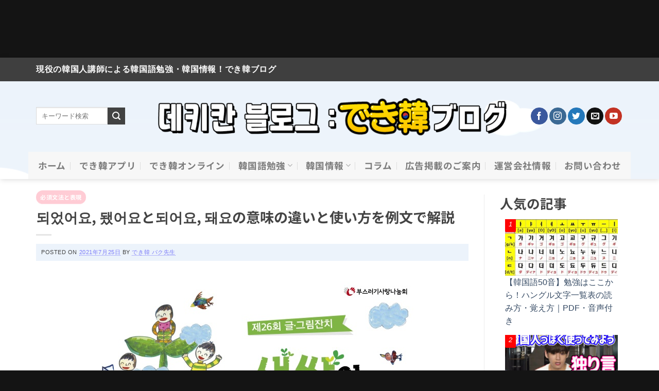

--- FILE ---
content_type: text/html; charset=utf-8
request_url: https://www.google.com/recaptcha/api2/aframe
body_size: 184
content:
<!DOCTYPE HTML><html><head><meta http-equiv="content-type" content="text/html; charset=UTF-8"></head><body><script nonce="Hyf1QFZZa5z3a_f_zMz24w">/** Anti-fraud and anti-abuse applications only. See google.com/recaptcha */ try{var clients={'sodar':'https://pagead2.googlesyndication.com/pagead/sodar?'};window.addEventListener("message",function(a){try{if(a.source===window.parent){var b=JSON.parse(a.data);var c=clients[b['id']];if(c){var d=document.createElement('img');d.src=c+b['params']+'&rc='+(localStorage.getItem("rc::a")?sessionStorage.getItem("rc::b"):"");window.document.body.appendChild(d);sessionStorage.setItem("rc::e",parseInt(sessionStorage.getItem("rc::e")||0)+1);localStorage.setItem("rc::h",'1768454829578');}}}catch(b){}});window.parent.postMessage("_grecaptcha_ready", "*");}catch(b){}</script></body></html>